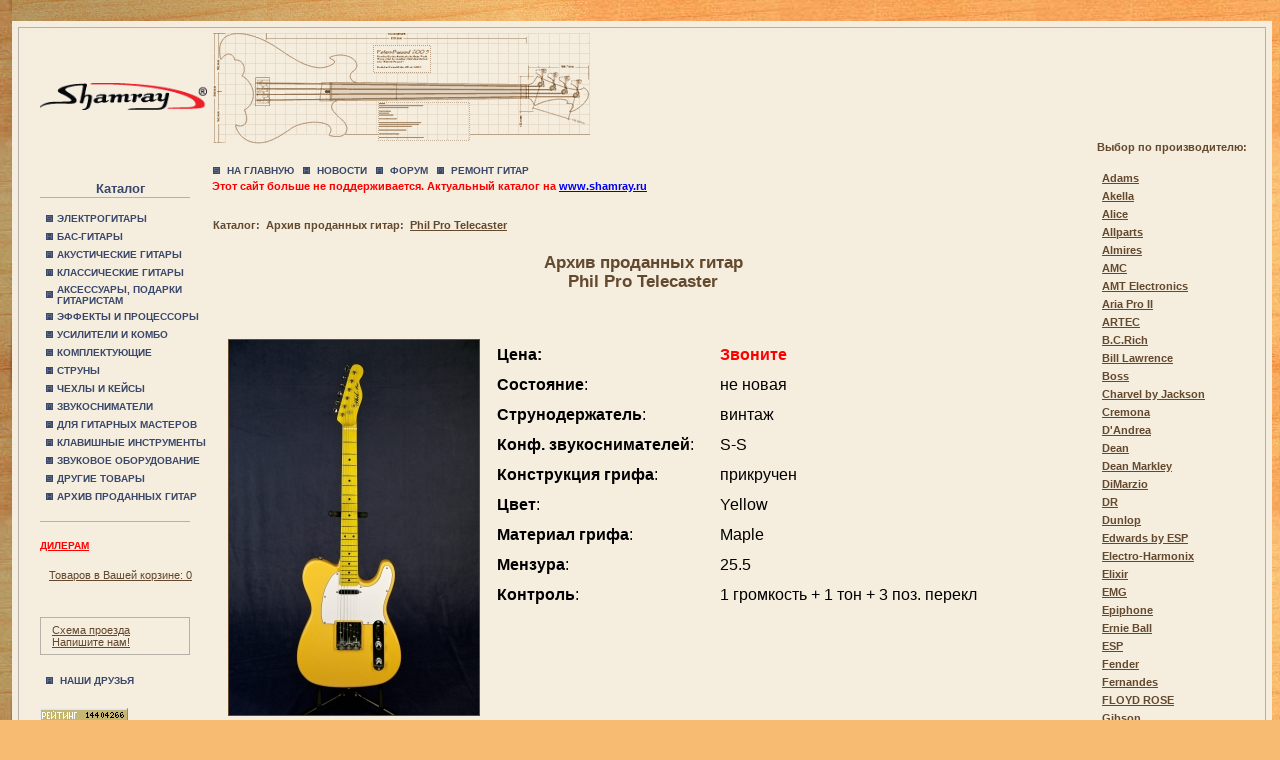

--- FILE ---
content_type: application/x-javascript
request_url: http://shamray-shop.ru/js/func.js
body_size: 992
content:

function CloseAllMenus()
{
var str=document.getElementById('menutable').innerHTML
var res=str.match(/menu2div_([0-9]+)/g)
var i=0
while (res[i])
{
document.getElementById(res[i]).style.display = "none";
i++
}
}

function OpenMenu(id)
{

if (document.getElementById('menu2div_'+id).style.display=="none")
{
 CloseAllMenus();
 document.getElementById('menu2div_'+id).style.display = "";
}
else
{
 document.getElementById('menu2div_'+id).style.display = "none";
}
}


function onloadmenu(id)
{
 OpenMenu(id)
}

function openContacts()
{
window.open('/contacts.php', null, 'height=400,width=500,toolbar=no')
return false;
}

function CaricaFoto(img){

 foto1= new Image();

 foto1.src=(img);

 Controlla(img);

}

function Controlla(img){

 if((foto1.width!=0)&&(foto1.height!=0)){

 viewFoto(img);

 }

 else{

 funzione="Controlla('"+img+"')";

 intervallo=setTimeout(funzione, 0);

 }

}

function viewFoto(img){

 largh=foto1.width+20;

 altez=foto1.height+20;

 stringa="width="+largh+",height="+altez;

 finestra=window.open(img,"",stringa);

}

function MM_swapImgRestore() { //v3.0
 var i,x,a=document.MM_sr; for(i=0;a&&i<a.length&&(x=a[i])&&x.oSrc;i++) x.src=x.oSrc;
}

function MM_preloadImages() { //v3.0
 var d=document; if(d.images){ if(!d.MM_p) d.MM_p=new Array();
 var i,j=d.MM_p.length,a=MM_preloadImages.arguments; for(i=0; i<a.length; i++)
 if (a[i].indexOf("#")!=0){ d.MM_p[j]=new Image; d.MM_p[j++].src=a[i];}}
}

function MM_findObj(n, d) { //v4.0
 var p,i,x; if(!d) d=document; if((p=n.indexOf("?"))>0&&parent.frames.length) {
 d=parent.frames[n.substring(p+1)].document; n=n.substring(0,p);}
 if(!(x=d[n])&&d.all) x=d.all[n]; for (i=0;!x&&i<d.forms.length;i++) x=d.forms[i][n];
 for(i=0;!x&&d.layers&&i<d.layers.length;i++) x=MM_findObj(n,d.layers[i].document);
 if(!x && document.getElementById) x=document.getElementById(n); return x;
}

function MM_swapImage() { //v3.0
 var i,j=0,x,a=MM_swapImage.arguments; document.MM_sr=new Array; for(i=0;i<(a.length-2);i+=3)
 if ((x=MM_findObj(a[i]))!=null){document.MM_sr[j++]=x; if(!x.oSrc) x.oSrc=x.src; x.src=a[i+2];}
}
